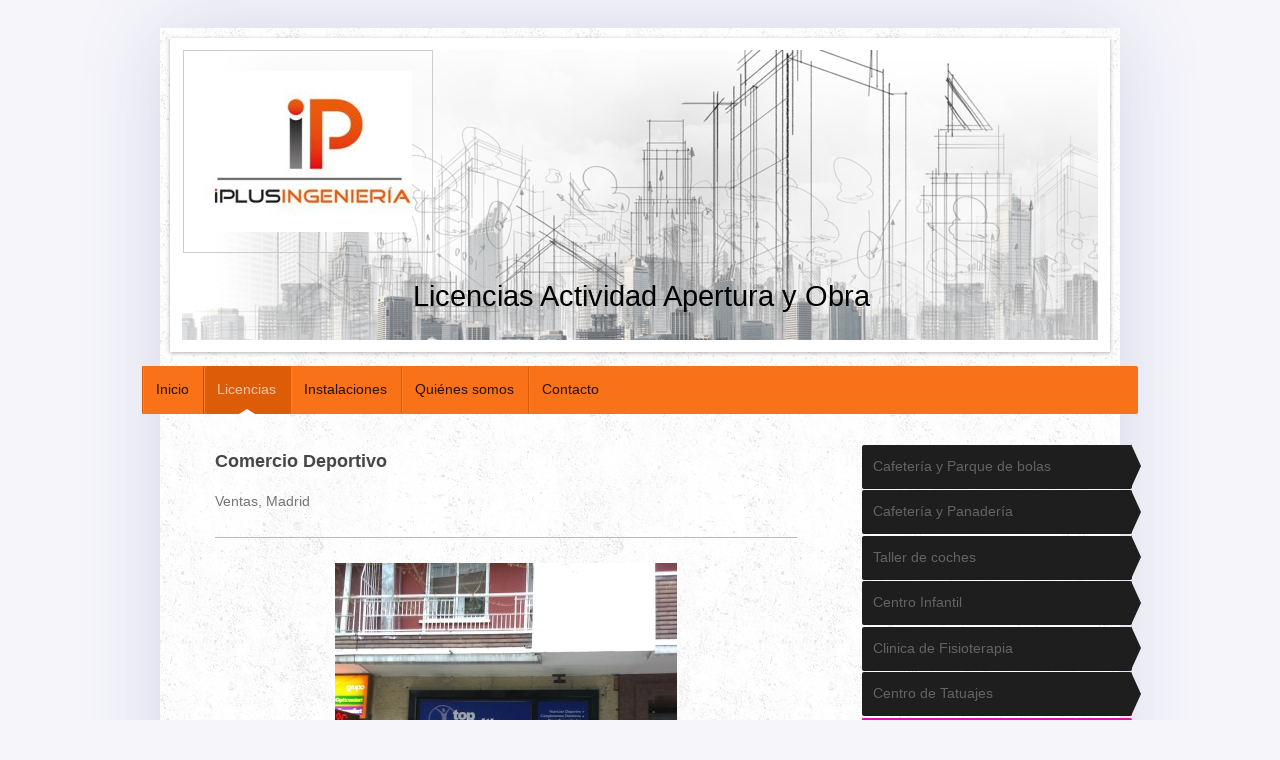

--- FILE ---
content_type: text/html; charset=UTF-8
request_url: http://www.iplusingenieria.com/licencias/comercio-deportivo/
body_size: 7521
content:
<!DOCTYPE html>
<html lang="es"  ><head prefix="og: http://ogp.me/ns# fb: http://ogp.me/ns/fb# business: http://ogp.me/ns/business#">
    <meta http-equiv="Content-Type" content="text/html; charset=utf-8"/>
    <meta name="generator" content="IONOS MyWebsite"/>
        
    <link rel="dns-prefetch" href="//cdn.website-start.de/"/>
    <link rel="dns-prefetch" href="//102.mod.mywebsite-editor.com"/>
    <link rel="dns-prefetch" href="https://102.sb.mywebsite-editor.com/"/>
    <link rel="shortcut icon" href="//cdn.website-start.de/favicon.ico"/>
        <title>Iplusingenieria: Referencias</title>
    <style type="text/css">@media screen and (max-device-width: 1024px) {.diyw a.switchViewWeb {display: inline !important;}}</style>
    <style type="text/css">@media screen and (min-device-width: 1024px) {
            .mediumScreenDisabled { display:block }
            .smallScreenDisabled { display:block }
        }
        @media screen and (max-device-width: 1024px) { .mediumScreenDisabled { display:none } }
        @media screen and (max-device-width: 568px) { .smallScreenDisabled { display:none } }
                @media screen and (min-width: 1024px) {
            .mobilepreview .mediumScreenDisabled { display:block }
            .mobilepreview .smallScreenDisabled { display:block }
        }
        @media screen and (max-width: 1024px) { .mobilepreview .mediumScreenDisabled { display:none } }
        @media screen and (max-width: 568px) { .mobilepreview .smallScreenDisabled { display:none } }</style>
    <meta name="viewport" content="width=device-width, initial-scale=1, maximum-scale=1, minimal-ui"/>

<meta name="format-detection" content="telephone=no"/>
        <meta name="keywords" content="ingeniero, proyectos, planificación, gestión competente, profesional, técnico"/>
            <meta name="description" content="Iplusingenieria le asesora, como oficina de ingeniería, en todo lo relativo a ambiciosos proyectos técnicos y le asiste en todas las fases del proyecto, desde la concepción hasta la gestión."/>
            <meta name="robots" content="index,follow"/>
        <link href="//cdn.website-start.de/templates/2048/style.css?1763478093678" rel="stylesheet" type="text/css"/>
    <link href="http://www.iplusingenieria.com/s/style/theming.css?1706710311" rel="stylesheet" type="text/css"/>
    <link href="//cdn.website-start.de/app/cdn/min/group/web.css?1763478093678" rel="stylesheet" type="text/css"/>
<link href="//cdn.website-start.de/app/cdn/min/moduleserver/css/es_ES/common,twitter,facebook,shoppingbasket?1763478093678" rel="stylesheet" type="text/css"/>
    <link href="//cdn.website-start.de/app/cdn/min/group/mobilenavigation.css?1763478093678" rel="stylesheet" type="text/css"/>
    <link href="https://102.sb.mywebsite-editor.com/app/logstate2-css.php?site=606354801&amp;t=1769387108" rel="stylesheet" type="text/css"/>

<script type="text/javascript">
    /* <![CDATA[ */
var stagingMode = '';
    /* ]]> */
</script>
<script src="https://102.sb.mywebsite-editor.com/app/logstate-js.php?site=606354801&amp;t=1769387108"></script>

    <link href="//cdn.website-start.de/templates/2048/print.css?1763478093678" rel="stylesheet" media="print" type="text/css"/>
    <script type="text/javascript">
    /* <![CDATA[ */
    var systemurl = 'https://102.sb.mywebsite-editor.com/';
    var webPath = '/';
    var proxyName = '';
    var webServerName = 'www.iplusingenieria.com';
    var sslServerUrl = 'https://ssl.1and1.es/www.iplusingenieria.com';
    var nonSslServerUrl = 'http://www.iplusingenieria.com';
    var webserverProtocol = 'http://';
    var nghScriptsUrlPrefix = '//102.mod.mywebsite-editor.com';
    var sessionNamespace = 'DIY_SB';
    var jimdoData = {
        cdnUrl:  '//cdn.website-start.de/',
        messages: {
            lightBox: {
    image : 'Imagen',
    of: 'de'
}

        },
        isTrial: 0,
        pageId: 924553966    };
    var script_basisID = "606354801";

    diy = window.diy || {};
    diy.web = diy.web || {};

        diy.web.jsBaseUrl = "//cdn.website-start.de/s/build/";

    diy.context = diy.context || {};
    diy.context.type = diy.context.type || 'web';
    /* ]]> */
</script>

<script type="text/javascript" src="//cdn.website-start.de/app/cdn/min/group/web.js?1763478093678" crossorigin="anonymous"></script><script type="text/javascript" src="//cdn.website-start.de/s/build/web.bundle.js?1763478093678" crossorigin="anonymous"></script><script type="text/javascript" src="//cdn.website-start.de/app/cdn/min/group/mobilenavigation.js?1763478093678" crossorigin="anonymous"></script><script src="//cdn.website-start.de/app/cdn/min/moduleserver/js/es_ES/common,twitter,facebook,shoppingbasket?1763478093678"></script>
<script type="text/javascript" src="https://cdn.website-start.de/proxy/apps/zook5o/resource/dependencies/"></script><script type="text/javascript">
                    if (typeof require !== 'undefined') {
                        require.config({
                            waitSeconds : 10,
                            baseUrl : 'https://cdn.website-start.de/proxy/apps/zook5o/js/'
                        });
                    }
                </script><script type="text/javascript" src="//cdn.website-start.de/app/cdn/min/group/pfcsupport.js?1763478093678" crossorigin="anonymous"></script>    <meta property="og:type" content="business.business"/>
    <meta property="og:url" content="http://www.iplusingenieria.com/licencias/comercio-deportivo/"/>
    <meta property="og:title" content="Iplusingenieria: Referencias"/>
            <meta property="og:description" content="Iplusingenieria le asesora, como oficina de ingeniería, en todo lo relativo a ambiciosos proyectos técnicos y le asiste en todas las fases del proyecto, desde la concepción hasta la gestión."/>
                <meta property="og:image" content="http://www.iplusingenieria.com/s/misc/logo.jpg?t=1766604214"/>
        <meta property="business:contact_data:country_name" content="España"/>
    
    <meta property="business:contact_data:locality" content="Madrid"/>
    <meta property="business:contact_data:region" content="M"/>
    <meta property="business:contact_data:email" content="ccallejadel@hotmail.com"/>
    <meta property="business:contact_data:postal_code" content="28051"/>
    <meta property="business:contact_data:phone_number" content=" 646908904"/>
    
    
</head>


<body class="body   cc-pagemode-default diyfeSidebarRight diy-market-es_ES" data-pageid="924553966" id="page-924553966">
    
    <div class="diyw">
        <div class="diyweb diywebClark">
	<div class="diyfeMobileNav">
		
<nav id="diyfeMobileNav" class="diyfeCA diyfeCA2" role="navigation">
    <a title="Abrir/cerrar la navegación">Abrir/cerrar la navegación</a>
    <ul class="mainNav1"><li class=" hasSubNavigation"><a data-page-id="924263428" href="http://www.iplusingenieria.com/" class=" level_1"><span>Inicio</span></a></li><li class="parent hasSubNavigation"><a data-page-id="924263498" href="http://www.iplusingenieria.com/licencias/" class="parent level_1"><span>Licencias</span></a><span class="diyfeDropDownSubOpener">&nbsp;</span><div class="diyfeDropDownSubList diyfeCA diyfeCA3"><ul class="mainNav2"><li class=" hasSubNavigation"><a data-page-id="924565534" href="http://www.iplusingenieria.com/licencias/cafetería-y-parque-de-bolas/" class=" level_2"><span>Cafetería y Parque de bolas</span></a></li><li class=" hasSubNavigation"><a data-page-id="924565538" href="http://www.iplusingenieria.com/licencias/cafetería-y-panadería/" class=" level_2"><span>Cafetería y Panadería</span></a></li><li class=" hasSubNavigation"><a data-page-id="924553952" href="http://www.iplusingenieria.com/licencias/taller-de-coches/" class=" level_2"><span>Taller de coches</span></a></li><li class=" hasSubNavigation"><a data-page-id="924554286" href="http://www.iplusingenieria.com/licencias/centro-infantil/" class=" level_2"><span>Centro Infantil</span></a></li><li class=" hasSubNavigation"><a data-page-id="924553950" href="http://www.iplusingenieria.com/licencias/clinica-de-fisioterapia/" class=" level_2"><span>Clinica de Fisioterapia</span></a></li><li class=" hasSubNavigation"><a data-page-id="924553955" href="http://www.iplusingenieria.com/licencias/centro-de-tatuajes/" class=" level_2"><span>Centro de Tatuajes</span></a></li><li class="current hasSubNavigation"><a data-page-id="924553966" href="http://www.iplusingenieria.com/licencias/comercio-deportivo/" class="current level_2"><span>Comercio deportivo</span></a></li><li class=" hasSubNavigation"><a data-page-id="924553968" href="http://www.iplusingenieria.com/licencias/almacén-de-maquinaria/" class=" level_2"><span>Almacén de maquinaria</span></a></li></ul></div></li><li class=" hasSubNavigation"><a data-page-id="924264512" href="http://www.iplusingenieria.com/instalaciones/" class=" level_1"><span>Instalaciones</span></a></li><li class=" hasSubNavigation"><a data-page-id="924553907" href="http://www.iplusingenieria.com/quiénes-somos/" class=" level_1"><span>Quiénes somos</span></a></li><li class=" hasSubNavigation"><a data-page-id="924263429" href="http://www.iplusingenieria.com/contacto/" class=" level_1"><span>Contacto</span></a></li></ul></nav>
	</div>
	<div class="diywebContainer diyfeCA diyfeCA1">
		<div class="diywebEmotionHeader diyfeCA diyfeCA4">
			<div class="diywebLiveArea">
				
<style type="text/css" media="all">
.diyw div#emotion-header {
        max-width: 916px;
        max-height: 290px;
                background: #eeeeee;
    }

.diyw div#emotion-header-title-bg {
    left: 0%;
    top: 20%;
    width: 100%;
    height: 16%;

    background-color: #FFFFFF;
    opacity: 0.00;
    filter: alpha(opacity = 0);
    }
.diyw img#emotion-header-logo {
    left: 0.11%;
    top: 0.00%;
    background: transparent;
            width: 22.71%;
        height: 55.52%;
                border: 1px solid #CCCCCC;
        padding: 20px;
        }

.diyw div#emotion-header strong#emotion-header-title {
    left: 5%;
    top: 20%;
    color: #000000;
        font: normal normal 29px/120% Helvetica, 'Helvetica Neue', 'Trebuchet MS', sans-serif;
}

.diyw div#emotion-no-bg-container{
    max-height: 290px;
}

.diyw div#emotion-no-bg-container .emotion-no-bg-height {
    margin-top: 31.66%;
}
</style>
<div id="emotion-header" data-action="loadView" data-params="active" data-imagescount="1">
            <img src="http://www.iplusingenieria.com/s/img/emotionheader5795890409.jpg?1484150998.916px.290px" id="emotion-header-img" alt=""/>
            
        <div id="ehSlideshowPlaceholder">
            <div id="ehSlideShow">
                <div class="slide-container">
                                        <div style="background-color: #eeeeee">
                            <img src="http://www.iplusingenieria.com/s/img/emotionheader5795890409.jpg?1484150998.916px.290px" alt=""/>
                        </div>
                                    </div>
            </div>
        </div>


        <script type="text/javascript">
        //<![CDATA[
                diy.module.emotionHeader.slideShow.init({ slides: [{"url":"http:\/\/www.iplusingenieria.com\/s\/img\/emotionheader5795890409.jpg?1484150998.916px.290px","image_alt":"","bgColor":"#eeeeee"}] });
        //]]>
        </script>

    
                        <a href="http://www.iplusingenieria.com/">
        
                    <img id="emotion-header-logo" src="http://www.iplusingenieria.com/s/misc/logo.jpg?t=1766604215" alt=""/>
        
                    </a>
            
                  	<div id="emotion-header-title-bg"></div>
    
            <strong id="emotion-header-title" style="text-align: left">Licencias Actividad Apertura y Obra</strong>
                    <div class="notranslate">
                <svg xmlns="http://www.w3.org/2000/svg" version="1.1" id="emotion-header-title-svg" viewBox="0 0 916 290" preserveAspectRatio="xMinYMin meet"><text style="font-family:Helvetica, 'Helvetica Neue', 'Trebuchet MS', sans-serif;font-size:29px;font-style:normal;font-weight:normal;fill:#000000;line-height:1.2em;"><tspan x="0" style="text-anchor: start" dy="0.95em">Licencias Actividad Apertura y Obra</tspan></text></svg>
            </div>
            
    
    <script type="text/javascript">
    //<![CDATA[
    (function ($) {
        function enableSvgTitle() {
                        var titleSvg = $('svg#emotion-header-title-svg'),
                titleHtml = $('#emotion-header-title'),
                emoWidthAbs = 916,
                emoHeightAbs = 290,
                offsetParent,
                titlePosition,
                svgBoxWidth,
                svgBoxHeight;

                        if (titleSvg.length && titleHtml.length) {
                offsetParent = titleHtml.offsetParent();
                titlePosition = titleHtml.position();
                svgBoxWidth = titleHtml.width();
                svgBoxHeight = titleHtml.height();

                                titleSvg.get(0).setAttribute('viewBox', '0 0 ' + svgBoxWidth + ' ' + svgBoxHeight);
                titleSvg.css({
                   left: Math.roundTo(100 * titlePosition.left / offsetParent.width(), 3) + '%',
                   top: Math.roundTo(100 * titlePosition.top / offsetParent.height(), 3) + '%',
                   width: Math.roundTo(100 * svgBoxWidth / emoWidthAbs, 3) + '%',
                   height: Math.roundTo(100 * svgBoxHeight / emoHeightAbs, 3) + '%'
                });

                titleHtml.css('visibility','hidden');
                titleSvg.css('visibility','visible');
            }
        }

        
            var posFunc = function($, overrideSize) {
                var elems = [], containerWidth, containerHeight;
                                    elems.push({
                        selector: '#emotion-header-title',
                        overrideSize: true,
                        horPos: 50.3,
                        vertPos: 89.03                    });
                    lastTitleWidth = $('#emotion-header-title').width();
                                                elems.push({
                    selector: '#emotion-header-title-bg',
                    horPos: 0,
                    vertPos: 20                });
                                
                containerWidth = parseInt('916');
                containerHeight = parseInt('290');

                for (var i = 0; i < elems.length; ++i) {
                    var el = elems[i],
                        $el = $(el.selector),
                        pos = {
                            left: el.horPos,
                            top: el.vertPos
                        };
                    if (!$el.length) continue;
                    var anchorPos = $el.anchorPosition();
                    anchorPos.$container = $('#emotion-header');

                    if (overrideSize === true || el.overrideSize === true) {
                        anchorPos.setContainerSize(containerWidth, containerHeight);
                    } else {
                        anchorPos.setContainerSize(null, null);
                    }

                    var pxPos = anchorPos.fromAnchorPosition(pos),
                        pcPos = anchorPos.toPercentPosition(pxPos);

                    var elPos = {};
                    if (!isNaN(parseFloat(pcPos.top)) && isFinite(pcPos.top)) {
                        elPos.top = pcPos.top + '%';
                    }
                    if (!isNaN(parseFloat(pcPos.left)) && isFinite(pcPos.left)) {
                        elPos.left = pcPos.left + '%';
                    }
                    $el.css(elPos);
                }

                // switch to svg title
                enableSvgTitle();
            };

                        var $emotionImg = jQuery('#emotion-header-img');
            if ($emotionImg.length > 0) {
                // first position the element based on stored size
                posFunc(jQuery, true);

                // trigger reposition using the real size when the element is loaded
                var ehLoadEvTriggered = false;
                $emotionImg.one('load', function(){
                    posFunc(jQuery);
                    ehLoadEvTriggered = true;
                                        diy.module.emotionHeader.slideShow.start();
                                    }).each(function() {
                                        if(this.complete || typeof this.complete === 'undefined') {
                        jQuery(this).load();
                    }
                });

                                noLoadTriggeredTimeoutId = setTimeout(function() {
                    if (!ehLoadEvTriggered) {
                        posFunc(jQuery);
                    }
                    window.clearTimeout(noLoadTriggeredTimeoutId)
                }, 5000);//after 5 seconds
            } else {
                jQuery(function(){
                    posFunc(jQuery);
                });
            }

                        if (jQuery.isBrowser && jQuery.isBrowser.ie8) {
                var longTitleRepositionCalls = 0;
                longTitleRepositionInterval = setInterval(function() {
                    if (lastTitleWidth > 0 && lastTitleWidth != jQuery('#emotion-header-title').width()) {
                        posFunc(jQuery);
                    }
                    longTitleRepositionCalls++;
                    // try this for 5 seconds
                    if (longTitleRepositionCalls === 5) {
                        window.clearInterval(longTitleRepositionInterval);
                    }
                }, 1000);//each 1 second
            }

            }(jQuery));
    //]]>
    </script>

    </div>

			</div>
		</div>
		<div class="diywebHeader">
			<div class="diywebNav diywebNavMain diywebNav123 diyfeCA diyfeCA2">
				<div class="diywebLiveArea">
					<div class="webnavigation"><ul id="mainNav1" class="mainNav1"><li class="navTopItemGroup_1"><a data-page-id="924263428" href="http://www.iplusingenieria.com/" class="level_1"><span>Inicio</span></a></li><li class="navTopItemGroup_2"><a data-page-id="924263498" href="http://www.iplusingenieria.com/licencias/" class="parent level_1"><span>Licencias</span></a></li><li><ul id="mainNav2" class="mainNav2"><li class="navTopItemGroup_2"><a data-page-id="924565534" href="http://www.iplusingenieria.com/licencias/cafetería-y-parque-de-bolas/" class="level_2"><span>Cafetería y Parque de bolas</span></a></li><li class="navTopItemGroup_2"><a data-page-id="924565538" href="http://www.iplusingenieria.com/licencias/cafetería-y-panadería/" class="level_2"><span>Cafetería y Panadería</span></a></li><li class="navTopItemGroup_2"><a data-page-id="924553952" href="http://www.iplusingenieria.com/licencias/taller-de-coches/" class="level_2"><span>Taller de coches</span></a></li><li class="navTopItemGroup_2"><a data-page-id="924554286" href="http://www.iplusingenieria.com/licencias/centro-infantil/" class="level_2"><span>Centro Infantil</span></a></li><li class="navTopItemGroup_2"><a data-page-id="924553950" href="http://www.iplusingenieria.com/licencias/clinica-de-fisioterapia/" class="level_2"><span>Clinica de Fisioterapia</span></a></li><li class="navTopItemGroup_2"><a data-page-id="924553955" href="http://www.iplusingenieria.com/licencias/centro-de-tatuajes/" class="level_2"><span>Centro de Tatuajes</span></a></li><li class="navTopItemGroup_2"><a data-page-id="924553966" href="http://www.iplusingenieria.com/licencias/comercio-deportivo/" class="current level_2"><span>Comercio deportivo</span></a></li><li class="navTopItemGroup_2"><a data-page-id="924553968" href="http://www.iplusingenieria.com/licencias/almacén-de-maquinaria/" class="level_2"><span>Almacén de maquinaria</span></a></li></ul></li><li class="navTopItemGroup_3"><a data-page-id="924264512" href="http://www.iplusingenieria.com/instalaciones/" class="level_1"><span>Instalaciones</span></a></li><li class="navTopItemGroup_4"><a data-page-id="924553907" href="http://www.iplusingenieria.com/quiénes-somos/" class="level_1"><span>Quiénes somos</span></a></li><li class="navTopItemGroup_5"><a data-page-id="924263429" href="http://www.iplusingenieria.com/contacto/" class="level_1"><span>Contacto</span></a></li></ul></div>
				</div>
			</div>
		</div>
		<div class="diywebContent">
			<div class="diywebLiveArea">
				<div class="diywebMain">
					<div class="diywebGutter">
						
        <div id="content_area">
        	<div id="content_start"></div>
        	
        
        <div id="matrix_1027031755" class="sortable-matrix" data-matrixId="1027031755"><div class="n module-type-header diyfeLiveArea "> <h2><span class="diyfeDecoration">Comercio Deportivo</span></h2> </div><div class="n module-type-text diyfeLiveArea "> <p><span style="font-size:14px;">Ventas, Madrid</span></p> </div><div class="n module-type-hr diyfeLiveArea "> <div style="padding: 0px 0px">
    <div class="hr"></div>
</div>
 </div><div class="n module-type-imageSubtitle diyfeLiveArea "> <div class="clearover imageSubtitle" id="imageSubtitle-5808532100">
    <div class="align-container align-center" style="max-width: 342px">
        <a class="imagewrapper" href="http://www.iplusingenieria.com/s/cc_images/teaserbox_2475679638.jpg?t=1485433377" rel="lightbox[5808532100]">
            <img id="image_2475679638" src="http://www.iplusingenieria.com/s/cc_images/cache_2475679638.jpg?t=1485433377" alt="" style="max-width: 342px; height:auto"/>
        </a>

        
    </div>

</div>

<script type="text/javascript">
//<![CDATA[
jQuery(function($) {
    var $target = $('#imageSubtitle-5808532100');

    if ($.fn.swipebox && Modernizr.touch) {
        $target
            .find('a[rel*="lightbox"]')
            .addClass('swipebox')
            .swipebox();
    } else {
        $target.tinyLightbox({
            item: 'a[rel*="lightbox"]',
            cycle: false,
            hideNavigation: true
        });
    }
});
//]]>
</script>
 </div><div class="n module-type-text diyfeLiveArea "> <p style="text-align: justify;"><span style="background-color:#ffffff;"><span style="font-size:14px;">En este caso hemos redactado la memoria técnica y los planos necesarios para la tramitación de la
Declaración Responsable para la apertura de un Comercio Deportivo</span></span></p> </div><div class="n module-type-imageSubtitle diyfeLiveArea "> <div class="clearover imageSubtitle imageFitWidth" id="imageSubtitle-5808532061">
    <div class="align-container align-left" style="max-width: 582px">
        <a class="imagewrapper" href="http://www.iplusingenieria.com/s/cc_images/teaserbox_2475679366.jpg?t=1485433584" rel="lightbox[5808532061]">
            <img id="image_2475679366" src="http://www.iplusingenieria.com/s/cc_images/cache_2475679366.jpg?t=1485433584" alt="" style="max-width: 582px; height:auto"/>
        </a>

        
    </div>

</div>

<script type="text/javascript">
//<![CDATA[
jQuery(function($) {
    var $target = $('#imageSubtitle-5808532061');

    if ($.fn.swipebox && Modernizr.touch) {
        $target
            .find('a[rel*="lightbox"]')
            .addClass('swipebox')
            .swipebox();
    } else {
        $target.tinyLightbox({
            item: 'a[rel*="lightbox"]',
            cycle: false,
            hideNavigation: true
        });
    }
});
//]]>
</script>
 </div><div class="n module-type-imageSubtitle diyfeLiveArea "> <div class="clearover imageSubtitle imageFitWidth" id="imageSubtitle-5808532180">
    <div class="align-container align-left" style="max-width: 582px">
        <a class="imagewrapper" href="http://www.iplusingenieria.com/s/cc_images/teaserbox_2475679860.jpg?t=1485433617" rel="lightbox[5808532180]">
            <img id="image_2475679860" src="http://www.iplusingenieria.com/s/cc_images/cache_2475679860.jpg?t=1485433617" alt="" style="max-width: 582px; height:auto"/>
        </a>

        
    </div>

</div>

<script type="text/javascript">
//<![CDATA[
jQuery(function($) {
    var $target = $('#imageSubtitle-5808532180');

    if ($.fn.swipebox && Modernizr.touch) {
        $target
            .find('a[rel*="lightbox"]')
            .addClass('swipebox')
            .swipebox();
    } else {
        $target.tinyLightbox({
            item: 'a[rel*="lightbox"]',
            cycle: false,
            hideNavigation: true
        });
    }
});
//]]>
</script>
 </div><div class="n module-type-text diyfeLiveArea "> <p><span style="font-size:14px;">Se trata de un local comercial formado por una zona de exposición en planta baja y una zona de almacén y aseo vestuario en la planta sótano</span></p> </div><div class="n module-type-imageSubtitle diyfeLiveArea "> <div class="clearover imageSubtitle" id="imageSubtitle-5808532201">
    <div class="align-container align-left" style="max-width: 582px">
        <a class="imagewrapper" href="http://www.iplusingenieria.com/s/cc_images/teaserbox_2475680008.jpg?t=1485433806" rel="lightbox[5808532201]">
            <img id="image_2475680008" src="http://www.iplusingenieria.com/s/cc_images/cache_2475680008.jpg?t=1485433806" alt="" style="max-width: 582px; height:auto"/>
        </a>

        
    </div>

</div>

<script type="text/javascript">
//<![CDATA[
jQuery(function($) {
    var $target = $('#imageSubtitle-5808532201');

    if ($.fn.swipebox && Modernizr.touch) {
        $target
            .find('a[rel*="lightbox"]')
            .addClass('swipebox')
            .swipebox();
    } else {
        $target.tinyLightbox({
            item: 'a[rel*="lightbox"]',
            cycle: false,
            hideNavigation: true
        });
    }
});
//]]>
</script>
 </div></div>
        
        
        </div>
					</div>
				</div>
				<div class="diywebFond diyfeCA diyfeCA3"></div>
				<div class="diywebSecondary diyfeCA diyfeCA3">
					<div class="diywebNav diywebNav23">
						<div class="diywebGutter">
							<div class="webnavigation"><ul id="mainNav2" class="mainNav2"><li class="navTopItemGroup_0"><a data-page-id="924565534" href="http://www.iplusingenieria.com/licencias/cafetería-y-parque-de-bolas/" class="level_2"><span>Cafetería y Parque de bolas</span></a></li><li class="navTopItemGroup_0"><a data-page-id="924565538" href="http://www.iplusingenieria.com/licencias/cafetería-y-panadería/" class="level_2"><span>Cafetería y Panadería</span></a></li><li class="navTopItemGroup_0"><a data-page-id="924553952" href="http://www.iplusingenieria.com/licencias/taller-de-coches/" class="level_2"><span>Taller de coches</span></a></li><li class="navTopItemGroup_0"><a data-page-id="924554286" href="http://www.iplusingenieria.com/licencias/centro-infantil/" class="level_2"><span>Centro Infantil</span></a></li><li class="navTopItemGroup_0"><a data-page-id="924553950" href="http://www.iplusingenieria.com/licencias/clinica-de-fisioterapia/" class="level_2"><span>Clinica de Fisioterapia</span></a></li><li class="navTopItemGroup_0"><a data-page-id="924553955" href="http://www.iplusingenieria.com/licencias/centro-de-tatuajes/" class="level_2"><span>Centro de Tatuajes</span></a></li><li class="navTopItemGroup_0"><a data-page-id="924553966" href="http://www.iplusingenieria.com/licencias/comercio-deportivo/" class="current level_2"><span>Comercio deportivo</span></a></li><li class="navTopItemGroup_0"><a data-page-id="924553968" href="http://www.iplusingenieria.com/licencias/almacén-de-maquinaria/" class="level_2"><span>Almacén de maquinaria</span></a></li></ul></div>
						</div>
					</div>
					<div class="diywebSidebar">
						<div class="diywebGutter">
							<div id="matrix_1026291571" class="sortable-matrix" data-matrixId="1026291571"><div class="n module-type-imageSubtitle diyfeLiveArea "> <div class="clearover imageSubtitle imageFitWidth" id="imageSubtitle-5808397809">
    <div class="align-container align-left" style="max-width: 164px">
        <a class="imagewrapper" href="https://www.linkedin.com/in/carloscallejadelamo?trk=nav_responsive_tab_profile" target="_blank">
            <img id="image_2475681287" src="http://www.iplusingenieria.com/s/cc_images/cache_2475681287.jpg?t=1485437695" alt="" style="max-width: 164px; height:auto"/>
        </a>

        
    </div>

</div>

<script type="text/javascript">
//<![CDATA[
jQuery(function($) {
    var $target = $('#imageSubtitle-5808397809');

    if ($.fn.swipebox && Modernizr.touch) {
        $target
            .find('a[rel*="lightbox"]')
            .addClass('swipebox')
            .swipebox();
    } else {
        $target.tinyLightbox({
            item: 'a[rel*="lightbox"]',
            cycle: false,
            hideNavigation: true
        });
    }
});
//]]>
</script>
 </div><div class="n module-type-header diyfeLiveArea "> <h2><span class="diyfeDecoration">Carlos Calleja del Amo</span></h2> </div><div class="n module-type-text diyfeLiveArea "> <p><span style="font-size:14px;">Ingeniero Industrial</span></p>
<p><span style="font-size:14px;">Colegiado 18.902</span></p>
<p> </p>
<p><span style="font-size:14px;">c/ Eduardo Mendo</span><span style="font-size:18px;"><span style="font-family:calibri,sans-serif;">za</span></span><span style="font-size:14px;">,</span></p>
<p><span style="font-size:14px;">28521, Rivas Vaciamadrid</span></p>
<p><span style="font-size:14px;">646908904</span></p>
<p> </p>
<p><span style="font-size:14px;">Correo electrónico: <span style="font-size:12px;">carloscalleja@iplusingenieria.com</span></span></p> </div><div class="n module-type-hr diyfeLiveArea "> <div style="padding: 0px 0px">
    <div class="hr"></div>
</div>
 </div><div class="n module-type-header diyfeLiveArea "> <h2><span class="diyfeDecoration">Iplusingenieria en redes sociales</span></h2> </div><div class="n module-type-remoteModule-facebook diyfeLiveArea ">             <div id="modul_5795752099_content"><div id="NGH5795752099_main">
    <div class="facebook-content">
        <a class="fb-share button" href="https://www.facebook.com/sharer.php?u=http%3A%2F%2Fwww.iplusingenieria.com%2Flicencias%2Fcomercio-deportivo%2F">
    <img src="http://www.iplusingenieria.com/proxy/static/mod/facebook/files/img/facebook-share-icon.png"/> Compartir</a>    </div>
</div>
</div><script>/* <![CDATA[ */var __NGHModuleInstanceData5795752099 = __NGHModuleInstanceData5795752099 || {};__NGHModuleInstanceData5795752099.server = 'http://102.mod.mywebsite-editor.com';__NGHModuleInstanceData5795752099.data_web = {};var m = mm[5795752099] = new Facebook(5795752099,55052,'facebook');if (m.initView_main != null) m.initView_main();/* ]]> */</script>
         </div><div class="n module-type-remoteModule-twitter diyfeLiveArea ">             <div id="modul_5795752098_content"><div id="NGH5795752098_main">


    <div class="twitter-container">
                <div class="twitter-tweet-button">
        <p class="tweet-button-text">Twittear esta página</p>
        <a href="http://www.twitter.com/share" data-url="http://www.iplusingenieria.com/licencias/comercio-deportivo/" class="twitter-share-button" data-count="none" data-lang="en">Tweet</a>
    </div>
        </div>
</div>
</div><script>/* <![CDATA[ */var __NGHModuleInstanceData5795752098 = __NGHModuleInstanceData5795752098 || {};__NGHModuleInstanceData5795752098.server = 'http://102.mod.mywebsite-editor.com';__NGHModuleInstanceData5795752098.data_web = {};var m = mm[5795752098] = new Twitter(5795752098,12923,'twitter');if (m.initView_main != null) m.initView_main();/* ]]> */</script>
         </div><div class="n module-type-htmlCode diyfeLiveArea "> <div class="mediumScreenDisabled"><script type="text/javascript">if (window.jQuery) {window.jQuery_1and1 = window.jQuery;}</script><div id="habitissimo-habitissimo_profile"><a href="https://empresas.habitissimo.es/pro/iplus-ingenieria">Iplus Ingeniería</a><script src="https://api.habitissimo.es/widget/habitissimo_profile/iplus-ingenieria.js" type="text/javascript">
</script></div><script type="text/javascript">if (window.jQuery_1and1) {window.jQuery = window.jQuery_1and1;}</script></div> </div><div class="n module-type-hr diyfeLiveArea "> <div style="padding: 0px 0px">
    <div class="hr"></div>
</div>
 </div><div class="n module-type-htmlCode diyfeLiveArea "> <div class="mediumScreenDisabled"><script type="text/javascript">if (window.jQuery) {window.jQuery_1and1 = window.jQuery;}</script><div id="habitissimo-habitissimo_comments"><a href="https://empresas.habitissimo.es/pro/iplus-ingenieria">Iplus Ingeniería</a><script src="https://api.habitissimo.es/widget/habitissimo_comments/iplus-ingenieria.js" type="text/javascript">
</script></div><script type="text/javascript">if (window.jQuery_1and1) {window.jQuery = window.jQuery_1and1;}</script></div> </div></div>
						</div>
					</div><!-- .diywebSidebar -->
				</div><!-- .diywebSecondary -->
			</div>
		</div><!-- .diywebContent -->
		<div class="diywebFooter">
			<div class="diywebLiveArea">
				<div id="contentfooter">
    <div class="leftrow">
                        <a rel="nofollow" href="javascript:window.print();">
                    <img class="inline" height="14" width="18" src="//cdn.website-start.de/s/img/cc/printer.gif" alt=""/>
                    Versión para imprimir                </a> <span class="footer-separator">|</span>
                <a href="http://www.iplusingenieria.com/sitemap/">Mapa del sitio</a>
                        <br/> © Iplusingenieria
            </div>
    <script type="text/javascript">
        window.diy.ux.Captcha.locales = {
            generateNewCode: 'Generar nuevo código',
            enterCode: 'Introduce el código.'
        };
        window.diy.ux.Cap2.locales = {
            generateNewCode: 'Generar nuevo código',
            enterCode: 'Introduce el código.'
        };
    </script>
    <div class="rightrow">
                    <span class="loggedout">
                <a rel="nofollow" id="login" href="https://login.1and1-editor.com/606354801/www.iplusingenieria.com/es?pageId=924553966">
                    Iniciar sesión                </a>
            </span>
                <p><a class="diyw switchViewWeb" href="javascript:switchView('desktop');">Vista Web</a><a class="diyw switchViewMobile" href="javascript:switchView('mobile');">Vista Móvil</a></p>
                <span class="loggedin">
            <a rel="nofollow" id="logout" href="https://102.sb.mywebsite-editor.com/app/cms/logout.php">Cerrar sesión</a> <span class="footer-separator">|</span>
            <a rel="nofollow" id="edit" href="https://102.sb.mywebsite-editor.com/app/606354801/924553966/">Editar página</a>
        </span>
    </div>
</div>
            <div id="loginbox" class="hidden">
                <script type="text/javascript">
                    /* <![CDATA[ */
                    function forgotpw_popup() {
                        var url = 'https://contrasena.1and1.es/xml/request/RequestStart';
                        fenster = window.open(url, "fenster1", "width=600,height=400,status=yes,scrollbars=yes,resizable=yes");
                        // IE8 doesn't return the window reference instantly or at all.
                        // It may appear the call failed and fenster is null
                        if (fenster && fenster.focus) {
                            fenster.focus();
                        }
                    }
                    /* ]]> */
                </script>
                                <img class="logo" src="//cdn.website-start.de/s/img/logo.gif" alt="IONOS" title="IONOS"/>

                <div id="loginboxOuter"></div>
            </div>
        

			</div>
		</div><!-- .diywebFooter -->
	</div><!-- .diywebContainer -->
</div><!-- .diyweb -->    </div>

    
    </body>


<!-- rendered at Wed, 24 Dec 2025 20:23:35 +0100 -->
</html>
